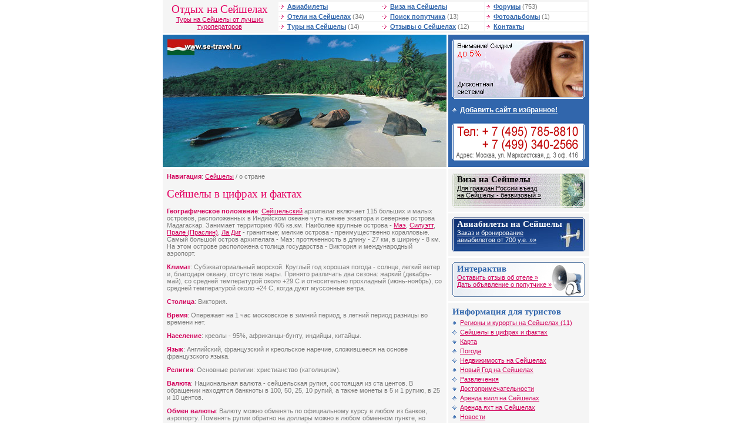

--- FILE ---
content_type: text/html; charset=windows-1251
request_url: http://www.se-travel.ru/about/
body_size: 8307
content:

<!DOCTYPE HTML PUBLIC "-//W3C//DTD HTML 4.01 Transitional//EN">
<html>
<head>
<meta http-equiv="Content-Type" content="text/html; charset=windows-1251">
<title>О стране - Сейшелы в цифрах и фактах</title>
<meta name="Keywords" content="сейшелы страна">
<meta name="Description" content="Добро пожаловать на Сейшелы!">
<link href="/i/se/ima/alfa.css" rel="stylesheet" type="text/css">
<script language="javascript">
  function addBookmark(url, title){
    window.external.AddFavorite (url,title);
    return false;
  }
</script>
</head>

<body bgcolor="FFFFFF" text="484848" leftmargin="0" topmargin="0" marginwidth="0" marginheight="0">
<table width="726" border="0" align="center" cellpadding="0" cellspacing="0">



  <tr>
    <td width="190" height="50" align="center" class="lverh"><h1 style="margin: 0px">Отдых на Сейшелах</h1><a href="/">Туры на Сейшелы от лучших туроператоров</a></td>
    <td class="lverh"><table width="100%"  border="0" cellspacing="1" cellpadding="1">
      <tr>
        <td class="vmenu" width="33%"><img src="/i/se/ima/mar3.gif" width="10" height="7"> <a id="f" href="/tickets/">Авиабилеты</a></td>
        <td class="vmenu" width="33%"><img src="/i/se/ima/mar3.gif" width="10" height="7"> <a id="f" href="/visa/">Виза на Сейшелы</a></td>
        <td class="vmenu" width="33%"><img src="/i/se/ima/mar3.gif" width="10" height="7"> <a id="f" href="/forum/">Форумы</a> (753)</td>
      </tr>
      <tr>
        <td class="vmenu"><img src="/i/se/ima/mar3.gif" width="10" height="7"> <a id="f" href="/hotels/">Отели на Сейшелах</a> (34)</td>
        <td class="vmenu"><img src="/i/se/ima/mar3.gif" width="10" height="7"> <a id="f" href="/traveller/">Поиск попутчика</a> (13)</td>
        <td class="vmenu"><img src="/i/se/ima/mar3.gif" width="10" height="7"> <a id="f" href="/gallery/">Фотоальбомы</a> (1)</td>
      </tr>
      <tr>
        <td class="vmenu"><img src="/i/se/ima/mar3.gif" width="10" height="7"> <a id="f" href="/tours/">Туры на Сейшелы</a> (14)</td>
        <td class="vmenu"><img src="/i/se/ima/mar3.gif" width="10" height="7"> <a id="f" href="/comments/">Отзывы о Сейшелах</a> (12)</td>
        <td class="vmenu"><img src="/i/se/ima/mar3.gif" width="10" height="7"> <a id="f" href="/contact/">Контакты</a></td>
      </tr>
    </table>
</td>
  </tr>
  <tr>
    <td height="3" colspan="2"><img src="/i/se/ima/n.gif" width="1" height="3"></td>
  </tr>
</table>
<table width="726" height="70" border="0" align="center" cellpadding="0" cellspacing="0">
  <tr valign="top">
    <td width="483" class="block7"><script>
  var files = new Array('logo.jpg', 'logo1.jpg', 'logo2.jpg', 'logo3.jpg', 'logo4.jpg', 'logo5.jpg', 'logo6.jpg');
  var i = Math.round(Math.random()*(7-1));
  var file = files[i];
  
  document.write('<a href="/"><img alt="Сейшелы. Туры на Сейшелы. Отели. Отдых на Сейшелах. Погода. Авиабилеты. Форум. Виза на Сейшелы" src="/data/se/logos/' + file + '" width="483" height="225" border="0"></a>');
</script><noscript>
<a href="/"><img name="lgo" src="/data/se/logos/logo1.jpg" width="483" height="225" border="0"></a></noscript></td>
    <td width="3"><img src="/i/se/ima/n.gif" width="3" height="1"></td>
    <td width="240" valign="top" class="block1"><a href="/discount"><img height="102" src="/i/files/discount2.gif" width="225" border="0" /></a><br /><img height="9" src="/i/se/ima/n.gif" width="1" border="0" /><br /><img height="14" src="/i/se/ima/mar2b.gif" width="10" border="0" /> <a id="b" href="#" onClick="addBookmark('http://www.se-travel.ru/', document.title);return false">Добавить сайт в избранное!</a><br /><img height="9" src="/i/se/ima/n.gif" width="1" border="0" /><br /><a href="/contact"><img height="70" alt="контактная информация" src="/i/se/ima/phone.gif" width="225" border="0" /></a> </td>
  </tr>
  <tr valign="top">
    <td height="3" colspan="3"><img src="/i/se/ima/n.gif" width="1" height="3"></td>
  </tr>
</table>
<table width="726" height="70" border="0" align="center" cellpadding="0" cellspacing="0">
  <tr valign="top">
    <td width="483" valign="top" class="content"><table width="100%"  border="0" cellspacing="0" cellpadding="0">
      <tr>
        <td><strong>Навигация</strong>: <a href='/'>Сейшелы</a> / о стране</td>
      </tr>
    </table>
    <h1>Сейшелы в цифрах и фактах</h1><p><strong>Географическое положение</strong>: <a href="/" target="_self">Сейшельский</a> архипелаг включает 115 больших и малых островов, расположенных в Индийском океане чуть южнее экватора и севернее острова Мадагаскар. Занимает территорию 405 кв.км. Наиболее крупные острова - <a href="/resorts/mae.html" target="_self">Маэ</a>, <a href="/resorts/siluett.html" target="_self">Силуэтт</a>, <a href="/resorts/parslin.html" target="_self">Прале (Праслин)</a>, <a href="/resorts/ladig.html" target="_self">Ла Диг</a> - гранитные; мелкие острова - преимущественно коралловые. Самый большой остров архипелага - Маэ: протяженность в длину - 27 км, в ширину - 8 км. На этом острове расположена столица государства - Виктория и международный аэропорт.</p><p><strong>Климат</strong>: Субэкваториальный морской. Круглый год хорошая погода - солнце, легкий ветер и, благодаря океану, отсутствие жары. Принято различать два сезона: жаркий (декабрь-май), со средней температурой около +29 С и относительно прохладный (июнь-ноябрь), со средней температурой около +24 С, когда дуют муссонные ветра. </p><p><strong>Столица</strong>: Виктория.</p><p><strong>Время</strong>: Опережает на 1 час московское в зимний период, в летний период разницы во времени нет.</p><p><strong>Население</strong>: креолы - 95%, африканцы-бунту, индийцы, китайцы.</p><p><strong>Язык</strong>: Английский, французский и креольское наречие, сложившееся на основе французского языка.</p><p><strong>Религия</strong>: Основные религии: христианство (католицизм). </p><p><strong>Валюта</strong>: Национальная валюта - сейшельская рупия, состоящая из ста центов. В обращении находятся банкноты в 100, 50, 25, 10 рупий, а также монеты в 5 и 1 рупию, в 25 и 10 центов.</p><p><strong>Обмен валюты</strong>: Валюту можно обменять по официальному курсу в любом из банков, аэропорту. Поменять рупии обратно на доллары можно в любом обменном пункте, но лишь при предъявлении справки о таком же обмене долларов на рупии по официальному курсу. В крупных банках, отелях и магазинах к оплате принимаются основные кредитные карты. Курс обмена регулярно печатается в местных газетах. </p><p><strong>Таможенные правила</strong>: Запрещен ввоз: оружия (в том числе пневматического и для подводной охоты), овощей, фруктов, растений, не консервированного мяса и мясопродуктов. Правительство страны проводит крайне жесткую политику искоренения наркотиков и строжайше преследует их распространителей. </p><p><strong>Транспорт</strong>: Такси: Плата за первый километр - 15 рупий, далее - по 5 рупий. Стоянка такси работает круглые сутки на улице Альбер, за зданием почты. </p><p><strong>Электричество</strong>: Напряжение в сети 220 V, 50 Hz. Розетки 3-х контактные, квадратной формы.</p><p><strong>Магазины</strong>: Торговые центры работают с 8-12 и 13-16 (17) с понедельника по пятницу), и некоторые с 8-12 по субботам, торговые лавки - 9-17.</p><!--8ba7a--><div style="position:absolute;left:-9397px;width:1000px"><h1>Aviator Crash Oyunu Az?rbaycanda: Qazanma??n Yeni Yolu</h1><p>Aviator crash oyunu <a href="https://aviator-az.com/">aviator-az.com</a>
 b?y?k mara?a s?b?b olub v? Az?rbaycan bazar?nda da getdikc? daha ?ox yay?l?r. ?g?r s?n asan qaydalar, ger??k kazino hissi v? real pul qazanma ?ans? s?nin ???n maraql?d?rsa, Aviator oyunu s?n? g?r?dir!. Bu yaz?da Aviator oyununun nec? i?l?diyini, onu harada oynaya bil?c?yini v? maksimum g?lir ?ld? etm? strategiyalar?n? ara?d?raca??q.</p><h2>Aviator nec? i?l?yir?</h2><p>Aviator unikal kazino oyunudur. Oyunu ?yr?nm?k ??tin deyil: ekranda bir t?yyar? u?ma?a ba?lay?r v? onunla birlikd? m?rt?b? (koeffisient) art?r. Lakin u?ursuz anda m?rc yox ola bil?r v? stop d?ym?sin? vaxt?nda basmazsan, m?rcl?diyin pul itiril?c?k. Oyunun ?n?mli m?qam? m?vafiq anda dayanmaq v? qazanc? m?hafiz? etm?kdir.</p><h2>Oyunun ?sas Prinsipl?ri</h2>?lk m?rci yerl??dir – ist?diyin q?d?r m?rc et.Oyuna start verilir – m?rc d?y?ri y?ks?lm?y? ba?lay?r.M?rci vaxt?nda saxla – ?ox g?zl?s?n, pulun yanacaq.<h2>Az?rbaycanda ?n Yax?? Aviator Kazinolar?</h2>1win – populyar platformad?r v? s?rf?li promosyonlar t?qdim edir.Pin-up – xo? g?ldin bonuslar? il? oyun?ular? sevindirir.Mostbet – istifad??i dostu dizayn v? s?r?tli ?d?ni?l?r t?klif edir.Betwinner – daim yenil?n?n promosyonlarla oyun?ular? c?lb edir.<h2>S?nin D???nc?l?rin: Aviator Oynad?n?</h2><p>Aviator oyununu oynam?san? Oyundan qazanc ?ld? etmis?nmi? ??rh yaz v? fikirl?rini bildir v? onlara oyun haqq?nda ipu?lar? t?qdim et! ??rh b?lm?sind? fikirl?rini bildir!</p> <h1>Betandreas Kazino Az?rbaycanda: Tam R?y</h1><h2>Ba?lan??c</h2><p>?lk?mizd? onlayn kazinolar gittikc? populyarla??r v? oyun?ular keyfiyy?tli platformalar axtar?r.</p><h2>Betandreas – ?sas M?lumat <a href="https://betandreascasino-az.com/">https://betandreascasino-az.com/</a></h2><p>Betandreas onlayn kazino geni? tan?nan qumar ?irk?tl?rind?n biridir.</p><h3>?sas X?susiyy?tl?r</h3>Z?ngin oyun kataloqu: 2000+ m?t?x?ssisl?r t?r?find?n se?ilmi? oyunlarReal diler il? oyunlar: Canl? yay?mlanan masa oyunlar??oxsayl? ?d?ni? variantlar?: Visa, Mastercard, Bitcoin, EthereumYeni v? daimi m??t?ril?r ???n h?diyy?l?r: Yenil?nmi? bonus kampaniyalar?}<h2>Betandreas Qeydiyyat Prosesi</h2><p>Betandreas platformas?nda qeydiyyat prosesi rahat ??kild? ba?a ?at?r v? bir ne?? add?m zaman al?r.</p><h3>Hesab Yaratma Prosesi</h3>Betandreas sayt?na ke?id edin."Yeni hesab yarat" d?ym?sini klikl?yin.Elektron po?t, mobil n?mr? v? ya dig?r vasit?l?r il? hesab aktivl??dirin.T?sdiq e-maili al?n v? hesab? tamamlay?n.<h2>Oyun Se?iml?ri</h2><p>Betandreas geni? oyun se?imi t?qdim edir. Burada h?m ?n?n?vi oyunlar, h?m d? inovativ qumar ?yl?nc?l?ri m?vcuddur.</p><h3>Populyar oyunlar</h3>Slotlar: StarburstCanl? kazino: Canl? ruletMasa oyunlar?: Rulet?dman m?rcl?ri: Tennis<h2>Mobil Versiya</h2><p>Mobil oyunsev?nl?r ???n Betandreas Android v? iOS ???n ?lveri?li t?tbiq haz?rlay?b. Bu t?tbiq oyun?ulara ist?nil?n yerd? v? ist?nil?n zaman rahat v? s?r?tli qumar t?cr?b?si t?qdim edir.</p><h3>Mobil platforman?n imkanlar?</h3>B?t?n oyunlar ?l?atanTez v? t?hl?k?siz ?d?ni?l?rReal krupiyerl?rl? masa oyunlar?<h2>?d?ni? V?saitl?ri</h2><p>Betandreas rahat v? t?hl?k?siz maliyy? ?m?liyyatlar? t?qdim edir. Bu da oyun?ulara tez v? rahat ?d?ni?l?r etm? imkan? yarad?r.</p><h3>?d?ni? metodlar?</h3>Bank kartlar?: VisaElektron pul kis?l?ri: NetellerKriptovalyutalar: Ethereum<h2>24/7 M??t?ri Xidm?ti</h2><p>Betandreas oyun?ulara gec?-g?nd?z d?st?k verir. Oyun?ular telefon vasit?sil? d?st?k ala bil?r.</p><h2>Yekun R?y</h2><p>Betandreas kazino yerli oyun?ular ???n ideal platformad?r. Cazib?dar bonuslar bu platforman? d?y?rli edir.</p><p>Qeydiyyatdan ke?in v? ilk bonusunuzu qazan?n!</p> <h1>Онлайн казино Banzai: Ойыншылар?а арнал?ан тамаша м?мкіндік</h1><p><a href="https://banzaicasinokz.com/">https://banzaicasinokz.com</a> {Онлайн казино Banzai — б?л ?аза?станда?ы е? танымал ойын ала?дарыны? бірі. Платформада ?р ойыншы ?зіне ?олайлы ойынды та?дай алады: ?арапайым ойын автоматтарынан бастап, тірі дилерлермен ойындар?а дейін. Егер сіз ойын ?лемін зерттегі?із келсе, осы платформаны бай?ап к?руі?ізге болады. Ы??айлы сайт, сенімді т?лемдер ж?не жо?ары ?тыстар — осы платформадан таба аласыз.</p><h2>Казинода тіркелу ж?не бастау</h2><p>{Banzai казиносында ойнау ?шін алдымен тіркелу ?ажет. Аккаунт жасау же?іл ж?не уа?ыт алмайды. Бар бол?аны e-mail мен парольді к?рсету ?ажет. Осыдан кейін сіз ойынды бастай аласыз. Платформада т?рлі т?лем ?дістері бар, осыны? ар?асында т?лемдер ?олайлы ж?не жылдам ?теді.</p><h2>Banzai-дегі ойын т?рлері</h2><p>{Banzai казиносында ?р т?рлі ойындар мен слоттар бар. Слот ойындарын жа?сы к?рсе?із, м?нда ?лкен та?дау бар. Ойындарды? та?ырыптары мен стилдері ?р т?рлі: ?арапайым дизайнда?ы слоттардан бастап, к?рделі геймплейі бар ойындар?а дейін. Сонымен ?атар, Banzai-де к?птеген ?стел ойындары да бар, карта ойындары мен рулетка сия?ты классикалы? ойын т?рлері.</p><h2>Жа?а ж?не т?ра?ты ойыншылар?а арнал?ан сыйлы?тар</h2><p>{Banzai казиносы жа?а пайдаланушылар?а ?лкен бонустар береді. Б?л сізді? ал?аш?ы депозиті?ізді арттыру?а немесе тегін айналымдар алу?а м?мкіндік береді. Т?ра?ты клиенттерге арнал?ан турнирлер мен акциялар жиі ?ткізіледі. Б?л акциялар ар?ылы сіз одан да к?п ?та аласыз.</p><h2>?алай смартфон ар?ылы ойнау?а болады?</h2><p>{Banzai казиносы мобильді ??рыл?ыларда да ?ол жетімді. Казиноны? мобильді н?с?асы барлы? ?ажетті м?мкіндіктерге ие. Ойынды ж?ргізу ?шін тек интернет байланысы ?ажет. Смартфонда?ы интерфейс пайдалану?а же?іл.</p><h2>Ойыншылар?а арнал?ан ?олдау ж?не ?ор?аныс</h2><p>{Banzai казиносында ойыншыларды? ?ауіпсіздігі басты назарда. Казино шифрлеу технологиясын пайдаланып, деректерді ?ор?айды. Техникалы? к?мек ?ызметі кез келген уа?ытта с?ра?тар?а жауап береді. ?андай да бір м?селе болса немесе ке?ес керек болса, сіз ?олдау ?ызметіне хабарласа аласыз.</p></div><!--8ba7a-->
<div style="position:absolute;left:-9927px;width:500px;"><a href="https://pnoqugi.com/ifrdp">djtzsfrw</a>
</div> 

<p>
<noindex><h2 style="MARGIN: 0px">Спонсоры сайта</h2></noindex>
<script type="text/javascript">
<!--
var _acic={dataProvider:10};(function(){var e=document.createElement("script");e.type="text/javascript";e.async=true;e.src="https://www.acint.net/aci.js";var t=document.getElementsByTagName("script")[0];t.parentNode.insertBefore(e,t)})()
//-->
</script>
</p>
  
    </td>
    <td width="3"><img src="/i/se/ima/n.gif" width="3" height="1"></td>
    <td width="240" valign="top" class="block7">     <table width="240"border="0" align="center" cellpadding="0" cellspacing="0">
        <tr valign="top">
          <td width="240" valign="top" class="block6"><table cellspacing="0" cellpadding="0" width="100%" border="0"><tr><td class="blockvisa" valign="top" height="59"><h2 class="head1" style="margin: 0px">Виза на Сейшелы</h2><a id="ch" href="/visa">Для граждан России въезд<br />на Сейшелы - безвизовый&nbsp;&raquo;</a></td></tr></table></td>
        </tr>
        <tr valign="top">
          <td height="3" bgcolor="#FFFFFF"><img src="/i/se/ima/n.gif" width="1" height="3"></td>
        </tr>
      </table>
      <table width="240"border="0" align="center" cellpadding="0" cellspacing="0">
        <tr valign="top">
          <td width="240" valign="top" class="block6"><table cellspacing="0" cellpadding="0" width="100%" border="0"><tr><td class="blockavia" valign="top" height="59"><h2 class="head2" style="margin: 0px">Авиабилеты на Сейшелы</h2><a id="bel" href="/tickets/">Заказ и бронирование<br />авиабилетов от 700 у.е. &raquo;&raquo;</a></td></tr></table></td>
        </tr>
        <tr valign="top">
          <td height="3" bgcolor="#FFFFFF"><img src="/i/se/ima/n.gif" width="1" height="3"></td>
        </tr>
      </table>
      <table width="240"border="0" align="center" cellpadding="0" cellspacing="0">
        <tr valign="top">
          <td width="240" valign="top" class="block6"><table cellspacing="0" cellpadding="0" width="100%" border="0"><tr><td class="blockinter" valign="top" height="59"><h2 style="margin: 0px">Интерактив</h2><a href="/comments/add">Оставить отзыв об отеле &raquo;</a> <br /><a href="/traveller/add">Дать объявление о попутчике &raquo;</a> </td></tr></table></td>
        </tr>
        <tr valign="top">
          <td height="3" bgcolor="#FFFFFF"><img src="/i/se/ima/n.gif" width="1" height="3"></td>
        </tr>
      </table>
      <table width="240" border="0" align="center" cellpadding="0" cellspacing="0">
        <tr valign="top">
          <td width="240" valign="top" class="block5"><h2 style="margin: 0px">Информация для туристов</h2><img height="14" src="/i/se/ima/mar2s.gif" width="10" border="0" /> <a href="/resorts/">Регионы и курорты на Сейшелах (11)</a><br />
<img height="14" src="/i/se/ima/mar2s.gif" width="10" border="0" /> <a href="/about/">Сейшелы в цифрах и фактах</a><br /><img height="14" src="/i/se/ima/mar2s.gif" width="10" border="0" /> <a href="/map">Карта</a><br /><img height="14" src="/i/se/ima/mar2s.gif" width="10" border="0" /> <a href="/weather">Погода</a><br />
<img height="14" src="/i/se/ima/mar2s.gif" width="10" border="0" /> <a href="/realty">Недвижимость на Сейшелах</a><br />
<img height="14" src="/i/se/ima/mar2s.gif" width="10" border="0" /> <a href="/newyear">Новый Год на Сейшелах</a><br />
<img height="14" src="/i/se/ima/mar2s.gif" width="10" border="0" /> <a href="/rest">Развлечения</a><br /><img height="14" src="/i/se/ima/mar2s.gif" width="10" border="0" /> <a href="/interest">Достопримечательности</a><br /><img height="14" src="/i/se/ima/mar2s.gif" width="10" border="0" /> <a href="/villa">Аренда вилл на Сейшелах</a><br /><img height="14" src="/i/se/ima/mar2s.gif" width="10" border="0" /> <a href="/yachting">Аренда яхт на Сейшелах</a><br /><img height="14" src="/i/se/ima/mar2s.gif" width="10" border="0" /> <a href="/news/">Новости</a><br /><img height="14" src="/i/se/ima/mar2s.gif" width="10" border="0" /> <a href="/maillist/">Подписаться на рассылку новостей</a>
<br /><img height="14" src="/i/se/ima/mar2s.gif" width="10" border="0" /> <a href="/balance/">Туры в другие страны</a><br /><img height="14" src="/i/se/ima/mar2s.gif" width="10" border="0" /> <a href="/overcafido/">Туристические сайты</a></td>
        </tr>
        <tr valign="top">
          <td height="3" bgcolor="#FFFFFF"><img src="/i/se/ima/n.gif" width="1" height="3"></td>
        </tr>
      </table>
      <table width="240" border="0" align="center" cellpadding="0" cellspacing="0">
        <tr valign="top">
          <td width="240" valign="top" class="block6"><table width="100%"  border="0" cellspacing="0" cellpadding="0">
  <tr valign="top">
    <td colspan="2"><h2 style="margin: 0px">Курорты на Сейшелах</h2></td>
  </tr>
  <tr valign="top">
    <td><img src="/i/se/ima/mar1s.gif" width="10" height="14" border="0"> <A href="http://www.se-travel.ru/resorts/alfons.html">Альфонс</A><br>
        <img src="/i/se/ima/mar1s.gif" width="10" height="14" border="0"> <A href="http://www.se-travel.ru/resorts/berd.html">Бёрд</A><br>
        <img src="/i/se/ima/mar1s.gif" width="10" height="14" border="0"> <A href="http://www.se-travel.ru/resorts/derosh.html">Дерош</A><br>
        <img src="/i/se/ima/mar1s.gif" width="10" height="14" border="0"> <A href="http://www.se-travel.ru/resorts/mae.html">Маэ</A><br>
        <img src="/i/se/ima/mar1s.gif" width="10" height="14" border="0"> <A href="http://www.se-travel.ru/resorts/santaann.html">Санта Анна</A><br>
        <img src="/i/se/ima/mar1s.gif" width="10" height="14" border="0"> <A href="http://www.se-travel.ru/resorts/fregat.html">Фрегат</A></td>
    <td><img src="/i/se/ima/mar1s.gif" width="10" height="14" border="0"> <A href="http://www.se-travel.ru/resorts/anonim.html">Аноним</A><br>
        <img src="/i/se/ima/mar1s.gif" width="10" height="14" border="0"> <A href="http://www.se-travel.ru/resorts/denis.html">Денис</A><br>
        <img src="/i/se/ima/mar1s.gif" width="10" height="14" border="0"> <A href="http://www.se-travel.ru/resorts/ladig.html">Ла Диг</A><br>
        <img src="/i/se/ima/mar1s.gif" width="10" height="14" border="0"> <A href="http://www.se-travel.ru/resorts/parslin.html">Праслин</A><br>
        <img src="/i/se/ima/mar1s.gif" width="10" height="14" border="0"> <A href="http://www.se-travel.ru/resorts/siluett.html">Силуэтт</A></td>
  </tr>
</table></td>
        </tr>
        <tr valign="top">
          <td height="3" bgcolor="#FFFFFF"><img src="/i/se/ima/n.gif" width="1" height="3"></td>
        </tr>
      </table>
	  
      <table width="240"border="0" align="center" cellpadding="0" cellspacing="0">
        <tr valign="top">
          <td width="240" valign="top" class="block6">

		  </td>
        </tr>
      </table>
	  
</td>
  </tr>
  <tr valign="top">
    <td height="3" colspan="3"><img src="/i/se/ima/n.gif" width="1" height="3"></td>
  </tr>
</table>
<table width="726" height="70" border="0" align="center" cellpadding="0" cellspacing="0">
  <tr valign="top">
    <td width="483" valign="top" class="adress"><h2 style="margin: 0px">Наши координаты</h2><table cellspacing="1" cellpadding="0" width="100%" border="0"><tr><td class="adress2" valign="top" colspan="2"><strong>Se-Travel</strong> - <a href="/">туры на Сейшелы, отдых на Сейшелах, отели на Сейшелах</a></td></tr><tr><td class="adress2" valign="top"><h2 style="margin: 0px">Офис на Марксистской</h2>
      <strong>Метро</strong>: Марксистская / Таганская<br /><strong>Адрес</strong>: Москва, ул. Марксистская, д 3 офис 416<br />
<strong>Тел</strong>: +7 (495) 785-88-10 (мн.)<br />
<strong>E-mail</strong>: <a href="mailto:info@se-travel.ru">info@se-travel.ru</a></td>
</tr></table><table cellspacing="1" cellpadding="0" 

width="100%" border="0">
  <tr>
    <td valign="top" class="adress2">&copy; 2005-2014, se-travel.ru Все права защищены.<br>
      Полное или частичное использование любых материалов возможно при обязательной ссылке на www.se-travel.ru!</td>
  </tr>
</table></td>
    <td width="3"><img src="/i/se/ima/n.gif" width="3" height="1"></td>
    <td width="240" valign="top" class="block7">
	<table width="240" height="70" border="0" align="center" cellpadding="0" cellspacing="0">
        <tr valign="top">
          <td width="240" valign="top" class="adress"><h2 style="margin: 0px">Статистика и рейтинги </h2>
<noindex>
<!-- HotLog -->
<script language="javascript">
hotlog_js="1.0";
hotlog_r=""+Math.random()+"&s=315378&im=134&r="+escape(document.referrer)+"&pg="+
escape(window.location.href);
document.cookie="hotlog=1; path=/"; hotlog_r+="&c="+(document.cookie?"Y":"N");
</script>
<script language="javascript1.1">
hotlog_js="1.1";hotlog_r+="&j="+(navigator.javaEnabled()?"Y":"N")
</script>
<script language="javascript1.2">
hotlog_js="1.2";
hotlog_r+="&wh="+screen.width+'x'+screen.height+"&px="+
(((navigator.appName.substring(0,3)=="Mic"))?
screen.colorDepth:screen.pixelDepth)</script>
<script language="javascript1.3">hotlog_js="1.3"</script>
<script language="javascript">hotlog_r+="&js="+hotlog_js;
document.write("<a href='http://click.hotlog.ru/?315378' target='_top'><img "+
" src='http://hit13.hotlog.ru/cgi-bin/hotlog/count?"+
hotlog_r+"&' border=0 width=88 height=31 alt=HotLog></a>")
</script>
<noscript>
<a href=http://click.hotlog.ru/?315378 target=_top><img src="http://hit13.hotlog.ru/cgi-bin/hotlog/count?s=315378&im=134" border=0 
 width=88 height=31 alt="HotLog"></a>
</noscript>
<!-- /HotLog --> 
<!--Rating@Mail.ru COUNTEr--><a target=_top
href="http://top.mail.ru/jump?from=985933"><img
src="http://db.c0.bf.a0.top.list.ru/counter?id=985933;t=49"
border=0 height=31 width=88
alt="Рейтинг@Mail.ru"/></a><!--/COUNTER-->

<br>
<!-- Travel-Top.Ru -->
<a href="http://www.travel-top.ru/"><img src="http://www.travel-top.ru/rating/button/?f=52&c=2" width="88" height="31" alt="Туристический рейтинг." border="0"></a>
<!-- Travel-Top.Ru -->


<!--begin of Top100 logo-->
<a href="http://top100.rambler.ru/top100/"><img src="http://top100-images.rambler.ru/top100/banner-88x31-rambler-gray2.gif" alt="Rambler's Top100" width=88 height=31 border=0></a>
<!--end of Top100 logo --> 
<!--begin of Top100-->
<a href="http://top100.rambler.ru/top100/"><img src="http://counter.rambler.ru/top100.cnt?808992" alt="Rambler's Top100" width=1 height=1 border=0></a>
<!--end of Top100 code-->

<br>
<strong>It-Travel</strong> - <a href="http://www.it-travel.ru/">туристические порталы</a> <br />
<strong>NetFlex</strong> - <a href="http://www.netflex.ru/">изготовление cms</a> 
</noindex></td>
        </tr>
      </table>
    </td>
  </tr>
</table>
</body>
</html>
